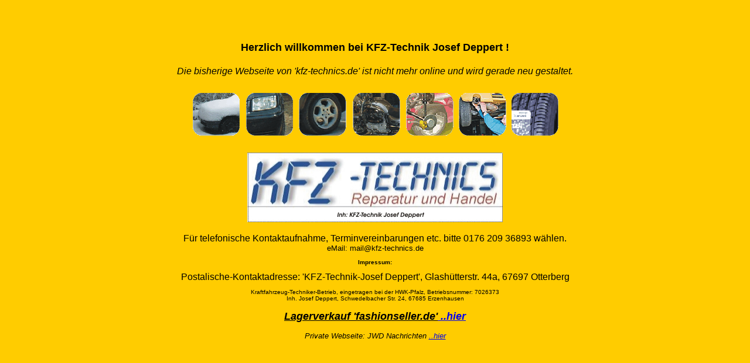

--- FILE ---
content_type: text/html
request_url: http://www.kfz-technics.de/
body_size: 1424
content:
<html>

<head>

<meta http-equiv="Content-Type" content="text/html; charset=windows-1252">

<title>kfz-technics.de, Technikerbetrieb, Reparatur, Handel Ersatzleile by Five-O-One GmbH</title>

<META NAME="keywords" CONTENT="Freie Werkstatt, Kraftfahrzeug Techniker Betrieb, Reparaturen, Autowerkstatt, Werkstatt, KFZ- Werkstatt,  Fahrzeuge, Auto, Motorraeder, Motorrad, Autos, Scooter, PKW, LKW, Gebrauchtwagen, preisguenstig, Inspektionen, Unfallschaden, Tuev, Bremsen, Oelwechsel, Ersatzteile, Gebrauchtteile, alle Marken, Opel, VW, Mercedes, BMW, Toyota, Ford, Nissan, online shop">

<META NAME="robots" CONTENT="INDEX,FOLLOW">

<META NAME="page-type" CONTENT="Kommerzielle Organisation">

<META NAME="expires" CONTENT="NEVER">

<META NAME="audience" CONTENT="Alle">

<META NAME="page-topic" CONTENT="KFZ Technik">

<META NAME="description" CONTENT="Freier KFZ Technikerbetrieb fuer alle Fahrzeuge. Kraftfahrzeughandel, Reparaturen, Service u. Wartung. Fahrzeuge aller Marken werden repariert, Ersatzteile für Motorraeder und Autos vieler Fabrikate und Modelle lieferbar, zugelassener Fachbetrieb">

<META NAME="copyright" CONTENT="Five-O-One GmbH">

<META NAME="publisher" CONTENT="Five-O-One GmbH">

<META NAME="author" CONTENT="Five-O-One GmbH">

<META NAME="replay-to" CONTENT="mail@kfz-technics.de">

<META NAME="revisit-after" CONTENT="15 days">

</head>



<body bgcolor="#ffcc00">

<p align="center"><font size="4" face="Arial"><b>
<br>
<br>
<br>
Herzlich willkommen bei KFZ-Technik Josef Deppert !<br>
<br>
</b></font><font face="Arial"><i>Die bisherige Webseite von 'kfz-technics.de' ist 
nicht mehr online und wird gerade neu gestaltet.</i></font></p>


<table border="0" width="100%">

  <tr>

    <td width="100%">

      <p align="center"><img border="0" src="shop-kfz/images/icons-kfz.gif" width="639" height="89"></td>

  </tr>

  <tr>

    <td width="100%">

      <p align="center">

      <br>

      <img border="0" src="shop-kfz/images/logo.jpg" width="436" height="119"></td>

  </tr>

</table>

<p align="center">

<font face="Arial">Für telefonische Kontaktaufnahme, Terminvereinbarungen etc. bitte 0176 209 
36893 wählen.<br>
<font size="2">eMail: mail@kfz-technics.de<br>
</font><b><font size="1"><br>
Impressum:<br>
<br>
</font></b>Postalische-Kontaktadresse: 'KFZ-Technik-Josef Deppert', Glashütterstr. 44a, 67697 
Otterberg<br>

<font size="1"><br>
Kraftfahrzeug-Techniker-Betrieb, eingetragen bei der HWK-Pfalz, 
Betriebsnummer: 7026373
<br>
Inh. Josef Deppert, Schwedelbacher Str. 24, 67685 Erzenhausen<br>
</font>
<font size="2">
<br>
<i>
<b>
<a title="Srartseite Fashionseller.de" href="https://www.fashionseller.de">
<font size="4" color="#000000">Lagerverkauf 'fashionseller.de'</font><font size="4"> 
..hier</font></b></a><br>
<br>
Private Webseite: JWD Nachrichten
<a target="_blank" href="https://www.jwd-nachrichten.de">..hier</a></i></P> 

</body>

</html>